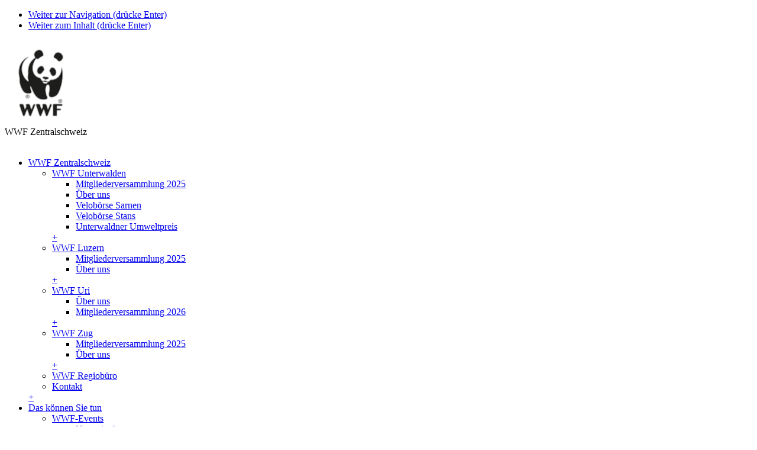

--- FILE ---
content_type: text/html; charset=utf-8
request_url: https://www.wwf-zentral.ch/?tx_news_pi1%5B%40widget_0%5D%5BcurrentPage%5D=34&cHash=2f8276fc0af48d84e75cddef149bd55f
body_size: 8697
content:
<!DOCTYPE html> <html lang="de-DE"> <head> <!--[if IE]><![endif]--> <meta http-equiv="X-UA-Compatible" content="IE=edge,chrome=1"> <meta charset="utf-8"> <!--
	Entwicklung / development von .hausformat gmbh - aarau (www.hausformat.com) - 2014
	This website is powered by TYPO3 - inspiring people to share!
	TYPO3 is a free open source Content Management Framework initially created by Kasper Skaarhoj and licensed under GNU/GPL.
	TYPO3 is copyright 1998-2026 of Kasper Skaarhoj. Extensions are copyright of their respective owners.
	Information and contribution at https://typo3.org/
--> <link rel="icon" href="/favicon.ico" type="image/vnd.microsoft.icon"> <meta name="generator" content="TYPO3 CMS"> <meta name="viewport" content="width=device-width, maximum-scale=1.0, user-scalable=yes"> <link rel="stylesheet" href="/typo3temp/assets/compressed/merged-5daa5556012c1e2b0aa8772e02aa7666-499b543a7612d7954d68bfdd2bf2e261.css.gz?1768386040" media="all"> <!--[if IE 8]><link rel="stylesheet" href="/typo3temp/assets/compressed/iehacks-ie8-f8981a41733bfffb1a1057df838bb912.css.gz?1768386040" media="all"><![endif]--> <link rel="stylesheet" href="/typo3temp/assets/compressed/merged-f05dad25ed3cb3f81083f4f7f0838a7c-83cf057000b7b83e24e28c07efd6d450.css.gz?1768386096" media="all"> <link rel="stylesheet" href="/typo3temp/assets/compressed/merged-dbb1172b5072ab507c57e9bd38308a41-834550d4858c3a7c9833301d52e126ff.css.gz?1768386040" media="print"> <link rel="stylesheet" href="/typo3temp/assets/compressed/merged-9f14ca45e32ac0202a3093ff2320b26e-0273cd98d78ee7b6a57a9c58a8700c77.css.gz?1768386040" media="screen and ( max-width: 960px )"> <link rel="stylesheet" href="/typo3temp/assets/compressed/merged-d0f4b73c92624a8d6e57e144c34c73de-daaf227306d9e2b25d81e239ff462161.css.gz?1768386040" media="screen and ( max-width: 600px )"> <link rel="stylesheet" href="/typo3temp/assets/compressed/merged-6b4605238302433a340a6a6966fb296e-1b775609f7ebe3cdb2a46b1da5b6e5cb.css.gz?1768386040" media="screen and ( max-width: 470px )"> <script src="https://ajax.googleapis.com/ajax/libs/jquery/3.1.1/jquery.min.js"></script> <!--[if lt IE 9]><script src="https://cdnjs.cloudflare.com/ajax/libs/html5shiv/3.7.3/html5shiv.min.js"></script><![endif]--> <title>Home</title> <link rel="apple-touch-icon" href="/apple-touch-icon.png"> <script type="text/javascript">
        var _paq = window._paq || [];
        /* tracker methods like "setCustomDimension" should be called before "trackPageView" */
        _paq.push(['trackPageView']);
          _paq.push(['enableLinkTracking']);
          (function() {
            var u="//piwik.hausformat.com/";
            _paq.push(['setTrackerUrl', u+'matomo.php']);
            _paq.push(['setSiteId', '93']);
            var d=document, g=d.createElement('script'), s=d.getElementsByTagName('script')[0];
            g.type='text/javascript'; g.async=true; g.defer=true; g.src=u+'matomo.js'; s.parentNode.insertBefore(g,s);
          })();
        </script> <link rel="canonical" href="https://www.wwf-zentral.ch/"> </head> <body class="hometemplate lang-de-DE"> <ul class="ym-skiplinks"> <li><a class="ym-skip" title="skip link" href="#mainnav">Weiter zur Navigation (drücke Enter)</a></li> <li><a class="ym-skip" title="skip link" href="#main">Weiter zum Inhalt (drücke Enter)</a></li> </ul> <nav id="mobile-nav"> <a href="/"><div id="logo-mobile"><img src="/_assets/504b16a3fdbaf07de31fc5264fb0d989/default/gui/wwf-logo-mobile.png" width="122" height="142" alt="WWF Logo" title="WWF Zentralschweiz" ></div></a><div class="ym-grid ym-equalize"><div class="ym-g80 ym-gl"><div id="navigation-page-title">WWF Zentralschweiz</div></div><div class="ym-g20 ym-gr" id="mobile-menu-button"><div id="menu-button-icon">&nbsp;</div></div></div><ul class="mobile-mainnav"><li class="mobile-element-1 first odd ifsub"><a href="/wwf-zentralschweiz" title="Gemeinsam für Natur und Umwelt">WWF Zentralschweiz</a><ul class="mobile-subnav"><li class="mobile-element-1 first odd ifsub"><a href="/wwf-zentralschweiz/wwf-unterwalden">WWF Unterwalden</a><ul class="mobile-subnav third-level"><li class="mobile-element-1 first odd"><a href="/wwf-zentralschweiz/wwf-uri/mitgliederversammlung-2024-1">Mitgliederversammlung 2025</a></li><li class="mobile-element-2 second even"><a href="/wwf-zentralschweiz/wwf-unterwalden/ueber-uns">Über uns</a></li><li class="mobile-element-3 odd"><a href="/das-koennen-sie-tun/veranstaltungen/veloboerse">Velobörse Sarnen</a></li><li class="mobile-element-4 even"><a href="/das-koennen-sie-tun/veranstaltungen/veloboerse-1">Velobörse Stans</a></li><li class="mobile-element-5 odd"><a href="/wwf-zentralschweiz/wwf-unterwalden/unterwaldner-umweltpreis">Unterwaldner Umweltpreis</a></li></ul><a href="#" class="mobile-expand">+</a></li><li class="mobile-element-2 second even ifsub"><a href="/wwf-zentralschweiz/wwf-luzern">WWF Luzern</a><ul class="mobile-subnav third-level"><li class="mobile-element-1 first odd"><a href="/wwf-zentralschweiz/wwf-luzern/mitgliederversammlung-2025">Mitgliederversammlung 2025</a></li><li class="mobile-element-2 second even"><a href="/wwf-zentralschweiz/wwf-luzern/ueber-uns">Über uns</a></li></ul><a href="#" class="mobile-expand">+</a></li><li class="mobile-element-3 odd ifsub"><a href="/wwf-zentralschweiz/wwf-uri">WWF Uri</a><ul class="mobile-subnav third-level"><li class="mobile-element-1 first odd"><a href="/wwf-zentralschweiz/wwf-uri/ueber-uns">Über uns</a></li><li class="mobile-element-2 second even"><a href="/wwf-zentralschweiz/wwf-uri/mitgliederversammlung-2026">Mitgliederversammlung 2026</a></li></ul><a href="#" class="mobile-expand">+</a></li><li class="mobile-element-4 even ifsub"><a href="/wwf-zentralschweiz/wwf-zug">WWF Zug</a><ul class="mobile-subnav third-level"><li class="mobile-element-1 first odd"><a href="/wwf-zentralschweiz/wwf-zug/mitgliederversammlung-2025">Mitgliederversammlung 2025</a></li><li class="mobile-element-2 second even"><a href="/wwf-zentralschweiz/wwf-zug/ueber-uns">Über uns</a></li></ul><a href="#" class="mobile-expand">+</a></li><li class="mobile-element-5 odd"><a href="/wwf-zentralschweiz/wwf-regiobuero">WWF Regiobüro</a></li><li class="mobile-element-6 even"><a href="/wwf-zentralschweiz/kontakt">Kontakt</a></li></ul><a href="#" class="mobile-expand">+</a></li><li class="mobile-element-2 second even ifsub"><a href="/das-koennen-sie-tun">Das können Sie tun</a><ul class="mobile-subnav"><li class="mobile-element-1 first odd ifsub"><a href="/das-koennen-sie-tun/veranstaltungen">WWF-Events</a><ul class="mobile-subnav third-level"><li class="mobile-element-1 first odd"><a href="/natureinsaetze">Natureinsätze</a></li><li class="mobile-element-2 second even"><a href="/das-koennen-sie-tun/veranstaltungen/standard-titel">Tag der Artenvielfalt</a></li></ul><a href="#" class="mobile-expand">+</a></li><li class="mobile-element-2 second even"><a href="/das-koennen-sie-tun/mitglied-werden">Mitglied werden</a></li><li class="mobile-element-3 odd ifsub"><a href="/das-koennen-sie-tun/freiwillig-engagiert">Freiwillig engagieren</a><ul class="mobile-subnav third-level"><li class="mobile-element-1 first odd ifsub"><a href="/das-koennen-sie-tun/natureinsaetze">Teilnahme Natureinsätze</a></li><li class="mobile-element-2 second even"><a href="/das-koennen-sie-tun/freiwillig-engagiert/mithilfe-im-herdenschutz">Mithilfe Herdenschutz</a></li><li class="mobile-element-3 odd"><a href="/das-koennen-sie-tun/freiwillig-engagiert/international-volunteers">International Volunteers</a></li></ul><a href="#" class="mobile-expand">+</a></li><li class="mobile-element-4 even ifsub"><a href="/das-koennen-sie-tun/schulangebote">Schulangebote</a><ul class="mobile-subnav third-level"><li class="mobile-element-1 first odd"><a href="/das-koennen-sie-tun/schulangebote/schul-newsletter-abonnieren">Schulnewsletter abonnieren</a></li><li class="mobile-element-2 second even ifsub"><a href="/das-koennen-sie-tun/schulangebote/wwf-schulbesuche-4">WWF-Schulbesuche</a></li><li class="mobile-element-3 odd"><a href="/das-koennen-sie-tun/schulangebote/ausleih-taschen-1">Ausleih-Taschen</a></li><li class="mobile-element-4 even"><a href="/das-koennen-sie-tun/schulangebote/unterrichtsideen-1">Unterrichtsideen</a></li></ul><a href="#" class="mobile-expand">+</a></li><li class="mobile-element-5 odd ifsub"><a href="/das-koennen-sie-tun/wwf-laeufe">WWF-Läufe</a><ul class="mobile-subnav third-level"><li class="mobile-element-1 first odd"><a href="/wwf-sponsorenlaeufe">Offizielle WWF-Läufe</a></li><li class="mobile-element-2 second even"><a href="/tierpark-lauf">WWF goes Tierpark</a></li><li class="mobile-element-3 odd"><a href="/das-koennen-sie-tun/wwf-sponsorenlaeufe/interne-wwf-laeufe">Interne WWF-Läufe</a></li><li class="mobile-element-4 even"><a href="/das-koennen-sie-tun/wwf-laeufe/private-sportaktion">Private Sportaktion</a></li><li class="mobile-element-5 odd"><a href="/das-koennen-sie-tun/wwf-sponsorenlaeufe/detailinfos-1">Detailinfos</a></li><li class="mobile-element-6 even"><a href="/das-koennen-sie-tun/wwf-laeufe/anmeldung">Anmeldung</a></li></ul><a href="#" class="mobile-expand">+</a></li><li class="mobile-element-6 even ifsub"><a href="/das-koennen-sie-tun/jugendgruppen-1">Jugendgruppen</a><ul class="mobile-subnav third-level"><li class="mobile-element-1 first odd"><a href="/das-koennen-sie-tun/jugendgruppen-1/jugendgruppe">Jugendgruppe Zug</a></li><li class="mobile-element-2 second even"><a href="/das-koennen-sie-tun/jugendgruppen-1/jugendgruppe-1">Jugendgruppe Uri</a></li></ul><a href="#" class="mobile-expand">+</a></li><li class="mobile-element-7 odd"><a href="/pflaesterli-verkaufen">Pflästerli verkaufen</a></li><li class="mobile-element-8 even"><a href="/das-koennen-sie-tun/wildbienenhotel-kaufen">Wildbienenhotel kaufen</a></li><li class="mobile-element-9 odd"><a href="/das-koennen-sie-tun/spenden">Spenden</a></li></ul><a href="#" class="mobile-expand">+</a></li><li class="mobile-element-3 odd ifsub"><a href="/unsere-themen">Themen & Projekte</a><ul class="mobile-subnav"><li class="mobile-element-1 first odd ifsub"><a href="/unsere-themen/biodiversitaet">Biodiversität</a><ul class="mobile-subnav third-level"><li class="mobile-element-1 first odd"><a href="/unsere-themen/biodiversitaet/bartgeier">Bartgeier</a></li><li class="mobile-element-2 second even"><a href="/biber">Biber</a></li><li class="mobile-element-3 odd"><a href="/unsere-themen/biodiversitaet/lachs">Lachs</a></li><li class="mobile-element-4 even"><a href="/unsere-themen/biodiversitaet/luchs">Luchs</a></li><li class="mobile-element-5 odd"><a href="/luchs">Broschüre: Der Luchs im Revier</a></li><li class="mobile-element-6 even ifsub"><a href="/unsere-themen/biodiversitaet/wiesel-1-1">Wiesel</a></li><li class="mobile-element-7 odd"><a href="/wildbienen">Wildbienen</a></li><li class="mobile-element-8 even"><a href="/unsere-themen/biodiversitaet/wolf">Wolf</a></li></ul><a href="#" class="mobile-expand">+</a></li><li class="mobile-element-2 second even"><a href="/unsere-themen/lebensraeume/gewaesser-1">Gewässer</a></li><li class="mobile-element-3 odd ifsub"><a href="/unsere-themen/moore">Moore</a><ul class="mobile-subnav third-level"><li class="mobile-element-1 first odd"><a href="/unsere-themen/moore/moorlandschaft-glaubenberg">Moorlandschaft Glaubenberg</a></li></ul><a href="#" class="mobile-expand">+</a></li><li class="mobile-element-4 even ifsub"><a href="/unsere-themen/landwirtschaft">Landwirtschaft</a><ul class="mobile-subnav third-level"><li class="mobile-element-1 first odd"><a href="/unsere-themen/landwirtschaft/zukunftsfaehige-landwirtschaft">Zukunftsfähige Landwirtschaft</a></li><li class="mobile-element-2 second even"><a href="/natur-verbindet">Natur Verbindet</a></li><li class="mobile-element-3 odd"><a href="/unsere-themen/landwirtschaft/agorforst-nidwalden">Agorforst Nidwalden</a></li><li class="mobile-element-4 even"><a href="/unsere-themen/landwirtschaft/melioration-wauwiler-ebene" title="Die Naturschutzorganisationen haben im Rahmen der öffentlichen Mitwirkung eine gemeinsame Stellungnahme zum Schlussbericht der Vorstudie «Moderne Meliorationen Wauwiler Ebene» verfasst.">Melioration Wauwiler Ebene</a></li><li class="mobile-element-5 odd ifsub"><a href="/unsere-themen/landwirtschaft/bildungskampagne-landwirtschaft">Bildung und Sensibilisierung</a></li><li class="mobile-element-6 even"><a href="/unsere-themen/landwirtschaft/ammoniak">Ammoniak</a></li></ul><a href="#" class="mobile-expand">+</a></li><li class="mobile-element-5 odd ifsub"><a href="/unsere-themen/klima-energie">Klima & Energie</a><ul class="mobile-subnav third-level"><li class="mobile-element-1 first odd"><a href="/unsere-themen/klima-energie/energiewende-in-der-zentralschweiz">Energiewende in der Zentralschweiz</a></li><li class="mobile-element-2 second even"><a href="/unsere-themen/klima-energie/klima-und-energiepolitik-im-kanton">Klima- und Energiepolitik im Kanton</a></li></ul><a href="#" class="mobile-expand">+</a></li><li class="mobile-element-6 even"><a href="/unsere-themen/lebensraeume/alpen-1">Alpen</a></li></ul><a href="#" class="mobile-expand">+</a></li><li class="mobile-element-4 even ifsub"><a href="/service">Service</a><ul class="mobile-subnav"><li class="mobile-element-1 first odd"><a href="/service/news">News</a></li><li class="mobile-element-2 second even"><a href="/service/newsletter-abonnieren">Newsletter abonnieren</a></li><li class="mobile-element-3 odd ifsub"><a href="/service/news/wwf-magazin">WWF-Magazin</a><ul class="mobile-subnav third-level"><li class="mobile-element-1 first odd"><a href="/service/news/wwf-magazin/inserat-schalten">Inserat schalten</a></li></ul><a href="#" class="mobile-expand">+</a></li><li class="mobile-element-4 even"><a href="/wwf-zentralschweiz/kontakt">Kontakt</a></li></ul><a href="#" class="mobile-expand">+</a></li></ul> </nav> <header id="siteheader" class="ym-wrapper"> <div id="logo"> <a href="/"><div class="desktop-only"><img src="/_assets/504b16a3fdbaf07de31fc5264fb0d989/default/gui/wwf-logo.png" width="196" height="244" alt="WWF Logo" title="WWF Zentralschweiz" ></div></a> </div> <nav id="topnav"> <div class="desktop-only"><ul class="topnav"><li><a href="/das-koennen-sie-tun/mitglied-werden" class="odd button">Mitglied werden</a></li><li><a href="/das-koennen-sie-tun/spenden" class="even button">Spenden</a></li></ul></div> </nav> </header> <header id="mainnavbox"> <div class="ym-wrapper"> <nav id="mainnav" class="ym-hlist"> <ul class="mainnav-items"><li class="nav-item1 csc-layout-0"><a href="/wwf-zentralschweiz" title="Gemeinsam für Natur und Umwelt">WWF Zentralschweiz</a><div class="dropdown"><div class="ym-grid 2cols linearize-level-2"><div class="ym-g50 ym-gl dropdownleft"><ul class="dropdown-level1"><li class="nav-item1 csc-layout-0"><a href="/wwf-zentralschweiz/wwf-unterwalden">WWF Unterwalden</a></li><li class="nav-item2 csc-layout-0"><a href="/wwf-zentralschweiz/wwf-luzern">WWF Luzern</a></li><li class="nav-item3 csc-layout-0"><a href="/wwf-zentralschweiz/wwf-uri">WWF Uri</a></li><li class="nav-item4 csc-layout-0"><a href="/wwf-zentralschweiz/wwf-zug">WWF Zug</a></li><li class="nav-item5 csc-layout-0"><a href="/wwf-zentralschweiz/wwf-regiobuero">WWF Regiobüro</a></li><li class="nav-item6 csc-layout-0"><a href="/wwf-zentralschweiz/kontakt">Kontakt</a></li></ul></div><div class="ym-g50 ym-gr dropdownright"><h3 class="csc-firstHeader">WWF Zentralschweiz</h3><h4>Gemeinsam für Natur und Umwelt</h4></div></div></div></li><li class="nav-item2 csc-layout-0"><a href="/das-koennen-sie-tun">Das können Sie tun</a><div class="dropdown"><div class="ym-grid 2cols linearize-level-2"><div class="ym-g50 ym-gl dropdownleft"><ul class="dropdown-level1"><li class="nav-item1 csc-layout-0"><a href="/das-koennen-sie-tun/veranstaltungen">WWF-Events</a></li><li class="nav-item2 csc-layout-0"><a href="/das-koennen-sie-tun/mitglied-werden">Mitglied werden</a></li><li class="nav-item3 csc-layout-0"><a href="/das-koennen-sie-tun/freiwillig-engagiert">Freiwillig engagieren</a></li><li class="nav-item4 csc-layout-0"><a href="/das-koennen-sie-tun/schulangebote">Schulangebote</a></li><li class="nav-item5 csc-layout-0"><a href="/das-koennen-sie-tun/wwf-laeufe">WWF-Läufe</a></li><li class="nav-item6 csc-layout-0"><a href="/das-koennen-sie-tun/jugendgruppen-1">Jugendgruppen</a></li><li class="nav-item7 csc-layout-0"><a href="/pflaesterli-verkaufen">Pflästerli verkaufen</a></li><li class="nav-item8 csc-layout-0"><a href="/das-koennen-sie-tun/wildbienenhotel-kaufen">Wildbienenhotel kaufen</a></li><li class="nav-item9 csc-layout-0"><a href="/das-koennen-sie-tun/spenden">Spenden</a></li></ul></div><div class="ym-g50 ym-gr dropdownright"><h3 class="csc-firstHeader">Das können Sie tun</h3><h4></h4></div></div></div></li><li class="nav-item3 csc-layout-0"><a href="/unsere-themen">Themen & Projekte</a><div class="dropdown"><div class="ym-grid 2cols linearize-level-2"><div class="ym-g50 ym-gl dropdownleft"><ul class="dropdown-level1"><li class="nav-item1 csc-layout-0"><a href="/unsere-themen/biodiversitaet">Biodiversität</a></li><li class="nav-item2 csc-layout-0"><a href="/unsere-themen/lebensraeume/gewaesser-1">Gewässer</a></li><li class="nav-item3 csc-layout-0"><a href="/unsere-themen/moore">Moore</a></li><li class="nav-item4 csc-layout-0"><a href="/unsere-themen/landwirtschaft">Landwirtschaft</a></li><li class="nav-item5 csc-layout-0"><a href="/unsere-themen/klima-energie">Klima & Energie</a></li><li class="nav-item6 csc-layout-0"><a href="/unsere-themen/lebensraeume/alpen-1">Alpen</a></li></ul></div><div class="ym-g50 ym-gr dropdownright"><h3 class="csc-firstHeader">Themen & Projekte</h3><h4></h4></div></div></div></li><li class="nav-item4 csc-layout-0"><a href="/service">Service</a><div class="dropdown"><div class="ym-grid 2cols linearize-level-2"><div class="ym-g50 ym-gl dropdownleft"><ul class="dropdown-level1"><li class="nav-item1 csc-layout-0"><a href="/service/news">News</a></li><li class="nav-item2 csc-layout-0"><a href="/service/newsletter-abonnieren">Newsletter abonnieren</a></li><li class="nav-item3 csc-layout-0"><a href="/service/news/wwf-magazin">WWF-Magazin</a></li><li class="nav-item4 csc-layout-0"><a href="/wwf-zentralschweiz/kontakt">Kontakt</a></li></ul></div><div class="ym-g50 ym-gr dropdownright"><h3 class="csc-firstHeader">Service</h3><h4></h4></div></div></div></li></ul> </nav> <div id="searchbox"> <div class="tx-indexedsearch-searchbox-only"> <form id="searchform" action="/suche?tx_indexedsearch_pi2%5Baction%5D=search&amp;tx_indexedsearch_pi2%5Bcontroller%5D=Search" method="post"> <div> <input type="hidden" name="tx_indexedsearch_pi2[__referrer][@extension]" value="IndexedSearch" > <input type="hidden" name="tx_indexedsearch_pi2[__referrer][@controller]" value="Search" > <input type="hidden" name="tx_indexedsearch_pi2[__referrer][@action]" value="form" > <input type="hidden" name="tx_indexedsearch_pi2[__referrer][arguments]" value="YTowOnt9fff9f138792cb7520245ee709e253be58769f8dc" > <input type="hidden" name="tx_indexedsearch_pi2[__referrer][@request]" value="{&quot;@extension&quot;:&quot;IndexedSearch&quot;,&quot;@controller&quot;:&quot;Search&quot;,&quot;@action&quot;:&quot;form&quot;}8c17f82f9abb7ca11472aaed4c17d16a484117ab" > <input type="hidden" name="tx_indexedsearch_pi2[__trustedProperties]" value="{&quot;search&quot;:{&quot;_sections&quot;:1,&quot;_freeIndexUid&quot;:1,&quot;pointer&quot;:1,&quot;ext&quot;:1,&quot;searchType&quot;:1,&quot;defaultOperand&quot;:1,&quot;mediaType&quot;:1,&quot;sortOrder&quot;:1,&quot;group&quot;:1,&quot;languageUid&quot;:1,&quot;desc&quot;:1,&quot;numberOfResults&quot;:1,&quot;extendedSearch&quot;:1,&quot;sword&quot;:1,&quot;submitButton&quot;:1}}2b96867f81c27582c02e897cce028b565eea0410" > </div> <div class="tx-indexedsearch-hidden-fields"> <input type="hidden" name="tx_indexedsearch_pi2[search][_sections]" value="0"> <input id="tx_indexedsearch_freeIndexUid" type="hidden" name="tx_indexedsearch_pi2[search][_freeIndexUid]" value="_"> <input id="tx_indexedsearch_pointer" type="hidden" name="tx_indexedsearch_pi2[search][pointer]" value="0"> <input type="hidden" name="tx_indexedsearch_pi2[search][ext]" value=""> <input type="hidden" name="tx_indexedsearch_pi2[search][searchType]" value="1"> <input type="hidden" name="tx_indexedsearch_pi2[search][defaultOperand]" value="0"> <input type="hidden" name="tx_indexedsearch_pi2[search][mediaType]" value="-1"> <input type="hidden" name="tx_indexedsearch_pi2[search][sortOrder]" value="rank_flag"> <input type="hidden" name="tx_indexedsearch_pi2[search][group]" value=""> <input type="hidden" name="tx_indexedsearch_pi2[search][languageUid]" value="0"> <input type="hidden" name="tx_indexedsearch_pi2[search][desc]" value=""> <input type="hidden" name="tx_indexedsearch_pi2[search][numberOfResults]" value="20"> <input type="hidden" name="tx_indexedsearch_pi2[search][extendedSearch]" value=""> </div> <input placeholder="Suchtext" type="text" name="tx_indexedsearch_pi2[search][sword]" value=""><input id="tx-indexedsearch-searchbox-button-submit" type="submit" value="Suchen" name="tx_indexedsearch_pi2[search][submitButton]"> </form> </div> </div> </div> </header> <!--TYPO3SEARCH_begin--> <div id="headerimage"> <div class="ym-wrapper"> <div id="c66513" class="frame ce-dce_dceuid5 frame-default"> <div class="ce-headerimage"> <picture><source srcset="/fileadmin/user_upload_section_zentral/Bilder/Titelbilder/Pano_Zugersee_NiklausWaechter_reportair_700x206.jpg"><img src="/fileadmin/user_upload_section_zentral/Bilder/Titelbilder/Pano_Zugersee_NiklausWaechter_reportair_700x206.jpg" width="700" height="206" alt=""></picture> </div> </div> </div> </div> <div id="main"> <div class="ym-wrapper"> <div id="mobile-topnav" class="mobile-only"> <div class="desktop-only"><ul class="topnav"><li><a href="/das-koennen-sie-tun/mitglied-werden" class="odd button">Mitglied werden</a></li><li><a href="/das-koennen-sie-tun/spenden" class="even button">Spenden</a></li></ul></div> </div> <!--TYPO3SEARCH_begin--><div id="c21867" class="frame frame-default ym-grid linearize-level-2"> <div class="ym-g50 ym-gl"> <div id="c21866" class="frame frame-default ym-grid linearize-level-2"> <div class="ym-g50 ym-gl"> <div id="c21864" class="frame ce-dce_dceuid7 frame-default"> <a href="https://www.wwf-zentral.ch/das-koennen-sie-tun/veranstaltungen"> <div class="box"> <div class="box-teaser"> <img src="/fileadmin/_processed_/3/9/csm_Fotoshooting_21._Mai_2022_Events_advery_Fotostudio__14___1___1__1bbb545d2b.jpg" width="410" height="292" alt=""> <h3 class="csc-firstHeader">WWF-Events</h3> </div> <div> <h4 class="csc-firstHeader"><p>Unterwegs mit dem WWF</p></h4> </div> </div> </a> </div> </div> <div class="ym-g50 ym-gr"> <div id="c40047" class="frame ce-dce_dceuid7 frame-default"> <a href="https://www.wwf-zentral.ch/das-koennen-sie-tun/freiwillig-engagiert"> <div class="box"> <div class="box-teaser"> <img src="/fileadmin/_processed_/0/9/csm_2020_Biorebberg_Thal__C_Ullmann-photography__77__0b406f22ae.jpg" width="410" height="292" alt=""> <h3 class="csc-firstHeader">Werden Sie aktiv!</h3> </div> <div> <h4 class="csc-firstHeader"><p>Freiwillig engagieren</p></h4> </div> </div> </a> </div> </div> </div> </div> <div class="ym-g50 ym-gr"> <div id="c21863" class="frame frame-default ym-grid linearize-level-2"> <div class="ym-g50 ym-gl"> <div id="c40048" class="frame ce-dce_dceuid7 frame-default"> <a href="https://www.wwf-zentral.ch/das-koennen-sie-tun/wwf-laeufe"> <div class="box"> <div class="box-teaser"> <img src="/fileadmin/_processed_/8/e/csm_Sponsorenlauf__c__Rene_Bieri__2__2ed1127312.jpg" width="410" height="292" alt=""> <h3 class="csc-firstHeader">WWF-Lauf</h3> </div> <div> <h4 class="csc-firstHeader"><p>Klassen laufen für die Umwelt</p></h4> </div> </div> </a> </div> </div> <div class="ym-g50 ym-gr"> <div id="c40049" class="frame ce-dce_dceuid7 frame-default"> <a href="https://www.wwf-zentral.ch/das-koennen-sie-tun/schulangebote"> <div class="box"> <div class="box-teaser"> <img src="/fileadmin/_processed_/1/7/csm_Schulbesuche_Peter_Kaeser_fe1c034dbd.jpg" width="410" height="292" alt=""> <h3 class="csc-firstHeader">Schulangebote</h3> </div> <div> <h4 class="csc-firstHeader"><p>Natur im Klassenzimmer</p></h4> </div> </div> </a> </div> </div> </div> </div> </div><div id="c40470" class="frame frame-default ym-grid linearize-level-2"> <div class="ym-g75 ym-gl"> <div id="c40474" class="frame frame-default frame-type-header frame-layout-0"> <header> <h2 class=""> News </h2> </header> </div> <div id="c41501" class="frame frame-default frame-type-news_newsliststicky frame-layout-0"> <div class="news"> <div class="news-list-view"> <div class="article articletype-1 topnews"> <div class="ym-grid linearize-level-2"> <div class="ym-g33 ym-gl"> <div class="news-img-wrap"> <div class="ym-gbox-left ym-clearfix"> <a href="https://nl.mailxpert.ch/e/1b542e5a82959efe/nl/-/webversion-version/655c4d96bb48e96efa3f7425/de.html"> <img src="/fileadmin/user_upload_section_zentral/Bilder/Danke.jpg" width="595" height="420" alt=""> </a> </div> </div> </div> <div class="ym-g66 ym-gl teaser-text"> <div class="ym-gbox-left ym-clearfix"> <div class="header"> <h3 class="csc-firstHeader"> <a href="https://nl.mailxpert.ch/e/1b542e5a82959efe/nl/-/webversion-version/655c4d96bb48e96efa3f7425/de.html"> Tag der Freiwilligenarbeit: Wir sagen DANKE! </a> </h3> <span class="news-list-date"> 05. Dezember 2025 </span> </div> <p>Wir schauen zurück auf ein erfolgreiches Freiwilligenjahr 2025 und sagen DANKE! Nur dank der Hilfe vieler Freiwilliger konnten wir Müll einsammeln, Wieselburgen bauen, Bäume pflanzen, Hecken pflegen und vieles mehr. </p> <a class="internal-link-linkicon" href="https://nl.mailxpert.ch/e/1b542e5a82959efe/nl/-/webversion-version/655c4d96bb48e96efa3f7425/de.html"> weiterlesen </a> </div> </div> <div class="footer"> <p> </p> </div> </div> </div> <div class="article articletype-0"> <div class="ym-grid linearize-level-2"> <div class="ym-g33 ym-gl"> <div class="news-img-wrap"> <div class="ym-gbox-left ym-clearfix"> <a href="/service/news/details/online-info-und-einsatzmoeglichkeiten-fuer-freiwillige-1-1"> <img src="/fileadmin/_processed_/2/c/csm_WWF_Lauf_Goldau_e3c8ade9b0.jpg" width="600" height="358" alt=""> </a> </div> </div> </div> <div class="ym-g66 ym-gl teaser-text"> <div class="ym-gbox-left ym-clearfix"> <div class="header"> <h3 class="csc-firstHeader"> <a href="/service/news/details/online-info-und-einsatzmoeglichkeiten-fuer-freiwillige-1-1"> Erfolgreiche WWF-Läufe </a> </h3> <span class="news-list-date"> 25. September 2025 </span> </div> <p>Was für erfolgreiche Läufe! Vom 11. September bis zum 19. September fanden gleich drei WWF-Läufe statt. Insgesamt 890 energiegeladene Schülerinnen und Schüler setzten ein kraftvolles Zeichen für die Wildbienen, die Biodiversität, die…</p> <a class="internal-link-linkicon" href="/service/news/details/online-info-und-einsatzmoeglichkeiten-fuer-freiwillige-1-1"> weiterlesen </a> </div> </div> <div class="footer"> <p> </p> </div> </div> </div> <div class="article articletype-2"> <div class="ym-grid linearize-level-2"> <div class="ym-g33 ym-gl"> <div class="news-img-wrap"> <div class="ym-gbox-left ym-clearfix"> <a target="_blank" href="https://events.blackthorn.io/en/3X3HOJw7/g/bVqvfGX23c/ehrenamtliches-vorstandsmitglied-sektion-uri-4a6vVj1HQD/overview"> <img src="/fileadmin/_processed_/1/a/csm__WW1125917_f86d647c9c.jpg" width="600" height="401" alt=""> </a> </div> </div> </div> <div class="ym-g66 ym-gl teaser-text"> <div class="ym-gbox-left ym-clearfix"> <div class="header"> <h3 class="csc-firstHeader"> <a target="_blank" href="https://events.blackthorn.io/en/3X3HOJw7/g/bVqvfGX23c/ehrenamtliches-vorstandsmitglied-sektion-uri-4a6vVj1HQD/overview"> Verstärkung für den Vorstand Uri gesucht </a> </h3> <span class="news-list-date"> 15. September 2025 </span> </div> <p>Möchten Sie Einblick erhalten in eine Sektion der grössten Schweizer Umweltorganisation? Würden Sie gerne ihr Wissen und Ihre Erfahrung auf ehrenamtlicher Basis einbringen? Der Vorstand der Sektion WWF Uri sucht Sie.</p> <a class="internal-link-linkicon" target="_blank" href="https://events.blackthorn.io/en/3X3HOJw7/g/bVqvfGX23c/ehrenamtliches-vorstandsmitglied-sektion-uri-4a6vVj1HQD/overview"> weiterlesen </a> </div> </div> <div class="footer"> <p> </p> </div> </div> </div> <div class="article articletype-0 topnews"> <div class="ym-grid linearize-level-2"> <div class="ym-g33 ym-gl"> <div class="news-img-wrap"> <div class="ym-gbox-left ym-clearfix"> <a href="/service/news/details/tatendrang-fuer-die-umwelt-1"> <img src="/fileadmin/_processed_/1/4/csm_20250524_Vogelsang_Waldrand__c__WWF_564a9ccd7c.jpg" width="600" height="435" alt=""> </a> </div> </div> </div> <div class="ym-g66 ym-gl teaser-text"> <div class="ym-gbox-left ym-clearfix"> <div class="header"> <h3 class="csc-firstHeader"> <a href="/service/news/details/tatendrang-fuer-die-umwelt-1"> Gute Taten für die Natur </a> </h3> <span class="news-list-date"> 24. Mai 2025 </span> </div> <p>Am Tag der guten Tat vom 24. Mai war der WWF Zentralschweiz am Zugersee sowie auf dem Hof Vogelsang in Ebikon für die Natur im Einsatz. Am Zugersesee haben die International Volunteers fleissig Müll und Zigarettenstummel gesammelt. </p> <a class="internal-link-linkicon" href="/service/news/details/tatendrang-fuer-die-umwelt-1"> weiterlesen </a> </div> </div> <div class="footer"> <p> </p> </div> </div> </div> <div class="article articletype-0"> <div class="ym-grid linearize-level-2"> <div class="ym-g33 ym-gl"> <div class="news-img-wrap"> <div class="ym-gbox-left ym-clearfix"> <a href="/service/news/details/erfolgreicher-schulhauslauf-kerns"> <img src="/fileadmin/_processed_/1/b/csm_2025_SHL_Kerns_3ae056d357.jpg" width="600" height="427" alt=""> </a> </div> </div> </div> <div class="ym-g66 ym-gl teaser-text"> <div class="ym-gbox-left ym-clearfix"> <div class="header"> <h3 class="csc-firstHeader"> <a href="/service/news/details/erfolgreicher-schulhauslauf-kerns"> Erfolgreicher Schulhauslauf Kerns </a> </h3> <span class="news-list-date"> 22. April 2025 </span> </div> <p>Was für ein Lauf! Am 15. April setzten 144 energiegeladene Schülerinnen und Schüler in Kerns (OW) ein kraftvolles Zeichen für die Wildbienen und die Biodiversität.</p> <a class="internal-link-linkicon" href="/service/news/details/erfolgreicher-schulhauslauf-kerns"> weiterlesen </a> </div> </div> <div class="footer"> <p> </p> </div> </div> </div> <ul class="f3-widget-paginator"> <li class="current">1</li> <li> <a href="/?tx_news_pi1%5B%40widget_0%5D%5BcurrentPage%5D=34&amp;tx_news_pi1%5Bcontroller%5D=News&amp;tx_news_pi1%5BcurrentPage%5D=2&amp;cHash=6bcbd59aed8b035c505683a05a23716a">2</a> </li> <li> <a href="/?tx_news_pi1%5B%40widget_0%5D%5BcurrentPage%5D=34&amp;tx_news_pi1%5Bcontroller%5D=News&amp;tx_news_pi1%5BcurrentPage%5D=3&amp;cHash=b121b9bb9d351af0df5143771ca814aa">3</a> </li> <li>…</li> <li class="last"> <a href="/?tx_news_pi1%5B%40widget_0%5D%5BcurrentPage%5D=34&amp;tx_news_pi1%5Bcontroller%5D=News&amp;tx_news_pi1%5BcurrentPage%5D=22&amp;cHash=e381fc932fb73658f804753d935ae69f" title=""> 22 </a> </li> <li class="next"> <a href="/?tx_news_pi1%5B%40widget_0%5D%5BcurrentPage%5D=34&amp;tx_news_pi1%5Bcontroller%5D=News&amp;tx_news_pi1%5BcurrentPage%5D=2&amp;cHash=6bcbd59aed8b035c505683a05a23716a" title=""> Nächste » </a> </li> </ul> </div> </div> </div> </div> <div class="ym-g25 ym-gr"> <div id="c49957" class="frame ce-dce_dceuid7 frame-default"> </div> <div id="c40472" class="frame frame-default frame-type-header frame-layout-0"> <header> <h2 class=""> Wichtige Infos </h2> </header> </div> <div id="c80921" class="frame ce-dce_dceuid7 frame-default"> <a href="https://www.wwf-zentral.ch/fileadmin/user_upload_section_zentral/WWF_Regiobeilage_LU_UW_UR_ZG_02-25_low.pdf"> <div class="box"> <div class="box-teaser"> <img src="/fileadmin/_processed_/c/6/csm_Regiobeilade_02-25_10f2d81039.png" width="410" height="292" alt=""> <h3 class="csc-firstHeader">Regiobeilage 02-25</h3> </div> <div> <h4 class="csc-firstHeader"><p>DER WWF ZENTRALSCHWEIZ AUF JUBILÄUMSRUNDFAHRT</p></h4> </div> </div> </a> </div> <div id="c53240" class="frame ce-dce_dceuid7 frame-ruler-before"> <hr> <a href="https://www.wwf-zentral.ch/fileadmin/user_upload_section_zentral/Dokumente/WWF_Zentralschweiz/Jahresberichte/WWF_Regiobeilage_LU_UW_UR_ZG_01-25__1_.pdf"> <div class="box"> <div class="box-teaser"> <img src="/fileadmin/_processed_/4/b/csm_Jahresberichte_2024_972be46619.png" width="410" height="292" alt=""> <h3 class="csc-firstHeader">Jahresbericht 2024</h3> </div> <div> <h4 class="csc-firstHeader"><p>der Zentralschweizer WWF Sektionen</p></h4> </div> </div> </a> </div> <div id="c80021" class="frame ce-dce_dceuid7 frame-default"> <a href="https://www.wwf-zentral.ch/fileadmin/user_upload_section_zentral/Dokumente/Newsdokumente/Veranstaltungen_wwfzentral_2025_def.pdf"> <div class="box"> <div class="box-teaser"> <img src="/fileadmin/_processed_/0/c/csm_Events_2025_e7b091510a.png" width="410" height="292" alt=""> <h3 class="csc-firstHeader">Veranstaltungskalender</h3> </div> <div> <h4 class="csc-firstHeader"><p>Download WWF-Events 2025</p></h4> </div> </div> </a> </div> <div id="c40475" class="frame ce-dce_dceuid7 frame-default"> <a href="https://www.wwf-zentral.ch/wwf-zentralschweiz/kontakt"> <div class="box"> <div class="box-teaser"> <img title="© Brent Stirton / Getty Images / WWF UK" src="/fileadmin/_processed_/b/f/csm_Schildkroeten_Kontaktbild_963d78e3b2.jpg" width="410" height="292" alt=""> <h3 class="csc-firstHeader">Kontakt</h3> </div> <div> <h4 class="csc-firstHeader"><p>Frage, Anregung, Kritik?</p></h4> </div> </div> </a> </div> </div> </div> <!--TYPO3SEARCH_end--> </div> </div> <!--TYPO3SEARCH_end--> <div id="sitefooter"> <div class="ym-wrapper"> <aside id="footercontent"> <div id="c21875" class="frame frame-default ym-grid linearize-level-2"> <div class="ym-g25 ym-gl"> <div id="c21874" class="frame frame-default frame-type-menu_subpages frame-layout-0"> <header> <h4 class=""> WWF Zentralschweiz </h4> </header> <ul class="ce-menu"> <li> <a href="/wwf-zentralschweiz/wwf-unterwalden" title="WWF Unterwalden"> <span>WWF Unterwalden</span> </a> </li> <li> <a href="/wwf-zentralschweiz/wwf-luzern" title="WWF Luzern"> <span>WWF Luzern</span> </a> </li> <li> <a href="/wwf-zentralschweiz/wwf-uri" title="WWF Uri"> <span>WWF Uri</span> </a> </li> <li> <a href="/wwf-zentralschweiz/wwf-zug" title="WWF Zug"> <span>WWF Zug</span> </a> </li> <li> <a href="/wwf-zentralschweiz/wwf-regiobuero" title="WWF Regiobüro"> <span>WWF Regiobüro</span> </a> </li> <li> <a href="/wwf-zentralschweiz/kontakt" title="Kontakt"> <span>Kontakt</span> </a> </li> </ul> </div> </div> <div class="ym-g25 ym-gl"> <div id="c21873" class="frame frame-default frame-type-menu_subpages frame-layout-0"> <header> <h4 class=""> Das können Sie tun </h4> </header> <ul class="ce-menu"> <li> <a href="/das-koennen-sie-tun/veranstaltungen" title="WWF-Events"> <span>WWF-Events</span> </a> </li> <li> <a href="/das-koennen-sie-tun/mitglied-werden" title="Mitglied werden"> <span>Mitglied werden</span> </a> </li> <li> <a href="/das-koennen-sie-tun/freiwillig-engagiert" title="Freiwillig engagieren"> <span>Freiwillig engagieren</span> </a> </li> <li> <a href="/das-koennen-sie-tun/schulangebote" title="Schulangebote"> <span>Schulangebote</span> </a> </li> <li> <a href="/das-koennen-sie-tun/wwf-laeufe" title="WWF-Läufe"> <span>WWF-Läufe</span> </a> </li> <li> <a href="/das-koennen-sie-tun/jugendgruppen-1" title="Jugendgruppen"> <span>Jugendgruppen</span> </a> </li> <li> <a href="/pflaesterli-verkaufen" title="Pflästerli verkaufen"> <span>Pflästerli verkaufen</span> </a> </li> <li> <a href="/das-koennen-sie-tun/wildbienenhotel-kaufen" title="Wildbienenhotel kaufen"> <span>Wildbienenhotel kaufen</span> </a> </li> <li> <a href="/das-koennen-sie-tun/spenden" title="Spenden"> <span>Spenden</span> </a> </li> </ul> </div> </div> <div class="ym-g25 ym-gl"> <div id="c21871" class="frame frame-default frame-type-menu_subpages frame-layout-0"> <header> <h4 class=""> Unsere Themen </h4> </header> <ul class="ce-menu"> <li> <a href="/unsere-themen/biodiversitaet" title="Biodiversität"> <span>Biodiversität</span> </a> </li> <li> <a href="/unsere-themen/lebensraeume/gewaesser-1" title="Gewässer"> <span>Gewässer</span> </a> </li> <li> <a href="/unsere-themen/moore" title="Moore"> <span>Moore</span> </a> </li> <li> <a href="/unsere-themen/landwirtschaft" title="Landwirtschaft"> <span>Landwirtschaft</span> </a> </li> <li> <a href="/unsere-themen/klima-energie" title="Klima &amp; Energie"> <span>Klima &amp; Energie</span> </a> </li> <li> <a href="/unsere-themen/lebensraeume/alpen-1" title="Alpen"> <span>Alpen</span> </a> </li> </ul> </div> </div> <div class="ym-g25 ym-gr"> <div id="c21872" class="frame frame-default frame-type-menu_subpages frame-layout-0"> <header> <h4 class=""> Service </h4> </header> <ul class="ce-menu"> <li> <a href="/service/news" title="News"> <span>News</span> </a> </li> <li> <a href="/service/newsletter-abonnieren" title="Newsletter abonnieren"> <span>Newsletter abonnieren</span> </a> </li> <li> <a href="/service/news/wwf-magazin" title="WWF-Magazin"> <span>WWF-Magazin</span> </a> </li> <li> <a href="/wwf-zentralschweiz/kontakt" title="Kontakt"> <span>Kontakt</span> </a> </li> </ul> </div> </div> </div> </aside> <footer id="legals"> <hr /> <div class="frame ym-grid 2cols linearize-level-1"> <div class="ym-g50 ym-gl"> <div id="address"> <div id="c21870" class="frame frame-default ym-grid linearize-level-2"> <div class="ym-g50 ym-gl"> <div id="c21868" class="frame frame-default frame-type-textmedia frame-layout-0"> <div class="ce-textpic ce-center ce-above"> <div class="ce-gallery" data-ce-columns="1" data-ce-images="1"> <div class="ce-outer"> <div class="ce-inner"> <div class="ce-row"> <div class="ce-column"> <figure class="image"> <picture><source srcset="/fileadmin/_processed_/5/f/csm_wwf-logo_transp-big_0abe864edd.png"><img class="image-embed-item" loading="lazy" src="/fileadmin/_processed_/5/f/csm_wwf-logo_transp-big_0abe864edd.png" width="98" height="122" alt=""></picture> </figure> </div> </div> </div> </div> </div> </div> </div> </div> <div class="ym-g50 ym-gr"> <div id="c21869" class="frame frame-default frame-type-textmedia frame-layout-0"> <header> <h4 class=""> WWF Zentralschweiz </h4> </header> <div class="ce-textpic ce-left ce-above"> <div class="ce-bodytext"> <p>Brüggligasse 9<br> 6004&nbsp;Luzern</p> <p>Telefon 041&nbsp;417 07 25</p> <p><a href="#" data-mailto-token="ocknvq,yyh/bgpvtcnuejygkbByyh0ej" data-mailto-vector="2">wwf-zentralschweiz<span style="display: none;">noSpam</span>@wwf.<span style="display: none;">noSpam</span>ch</a>&nbsp;</p> </div> </div> </div> </div> </div> </div> </div> <div class="ym-g50 ym-gr"> <nav id="metanav"> <ul> <li> <a target="_blank" href="http://www.wwf.ch" rel="noreferrer">WWF Schweiz</a> </li> <li> <a target="_blank" href="https://www.wwf.ch/de/shop?utm_medium=referral&amp;utm_source=wwf-zentral.ch" rel="noreferrer">WWF Shop</a> </li> </ul> <ul> <li> <a href="/impressum">Impressum</a> </li> <li> <a href="/datenschutz">Datenschutz</a> </li> </ul> </nav> </div> </div> </footer> </div> </div> <div id="agencies"> <div id="c185" class="frame frame-default frame-type-html frame-layout-0"> <a href="https://www.hausformat.com" target="_blank" class="hausformat" title=".hausformat | Webdesign, TYPO3, 3D Animation, Video, Game, Print">.hausformat | Webdesign, TYPO3, 3D Animation, Video, Game, Print</a> </div> </div> <script id="powermail_conditions_container" data-condition-uri="https://www.wwf-zentral.ch/?type=3132"></script> <script src="/typo3temp/assets/compressed/merged-56a9040a40bf0430fd04d893a681b05f-fe27e311bea7805a27b8a4b2b7c1f0ec.js.gz?1768386040"></script> <script src="/typo3temp/assets/compressed/merged-3c7270ed9d392b2f25260e3123a0a668-79ee4e3c139360d472cb42237eeaaa08.js.gz?1768386040"></script> <script src="/typo3temp/assets/compressed/Form.min-89ac99465b9f53f71bf0e0d778057a0e.js.gz?1768386040" defer="defer"></script> <script src="/typo3temp/assets/compressed/PowermailCondition.min-4d69811022260c1857ffecafa0c6f534.js.gz?1768386040" defer="defer"></script> <script async="async" src="/typo3temp/assets/js/7f6f4007061a3385249e7e32f51dfafe.js?1768386038"></script> </body> </html>